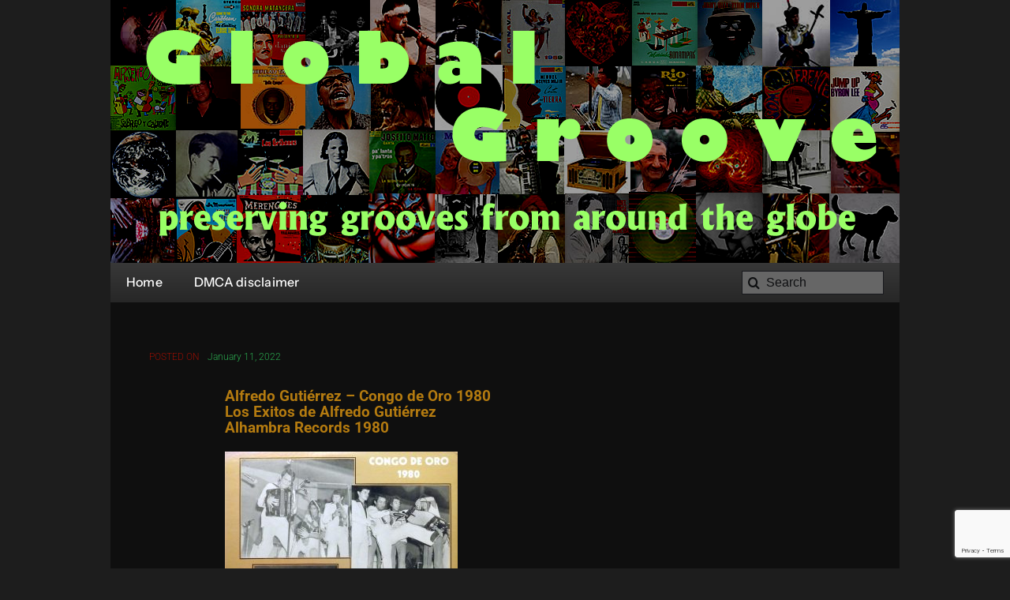

--- FILE ---
content_type: text/html; charset=utf-8
request_url: https://www.google.com/recaptcha/api2/anchor?ar=1&k=6Ld5EKUpAAAAAJnd4YAb_RDDUSyJ9L9q_WmXyhHC&co=aHR0cHM6Ly9nbG9iYWxncm9vdmVycy5jb206NDQz&hl=en&v=PoyoqOPhxBO7pBk68S4YbpHZ&size=invisible&anchor-ms=20000&execute-ms=30000&cb=1nxlgdgso8ee
body_size: 48542
content:
<!DOCTYPE HTML><html dir="ltr" lang="en"><head><meta http-equiv="Content-Type" content="text/html; charset=UTF-8">
<meta http-equiv="X-UA-Compatible" content="IE=edge">
<title>reCAPTCHA</title>
<style type="text/css">
/* cyrillic-ext */
@font-face {
  font-family: 'Roboto';
  font-style: normal;
  font-weight: 400;
  font-stretch: 100%;
  src: url(//fonts.gstatic.com/s/roboto/v48/KFO7CnqEu92Fr1ME7kSn66aGLdTylUAMa3GUBHMdazTgWw.woff2) format('woff2');
  unicode-range: U+0460-052F, U+1C80-1C8A, U+20B4, U+2DE0-2DFF, U+A640-A69F, U+FE2E-FE2F;
}
/* cyrillic */
@font-face {
  font-family: 'Roboto';
  font-style: normal;
  font-weight: 400;
  font-stretch: 100%;
  src: url(//fonts.gstatic.com/s/roboto/v48/KFO7CnqEu92Fr1ME7kSn66aGLdTylUAMa3iUBHMdazTgWw.woff2) format('woff2');
  unicode-range: U+0301, U+0400-045F, U+0490-0491, U+04B0-04B1, U+2116;
}
/* greek-ext */
@font-face {
  font-family: 'Roboto';
  font-style: normal;
  font-weight: 400;
  font-stretch: 100%;
  src: url(//fonts.gstatic.com/s/roboto/v48/KFO7CnqEu92Fr1ME7kSn66aGLdTylUAMa3CUBHMdazTgWw.woff2) format('woff2');
  unicode-range: U+1F00-1FFF;
}
/* greek */
@font-face {
  font-family: 'Roboto';
  font-style: normal;
  font-weight: 400;
  font-stretch: 100%;
  src: url(//fonts.gstatic.com/s/roboto/v48/KFO7CnqEu92Fr1ME7kSn66aGLdTylUAMa3-UBHMdazTgWw.woff2) format('woff2');
  unicode-range: U+0370-0377, U+037A-037F, U+0384-038A, U+038C, U+038E-03A1, U+03A3-03FF;
}
/* math */
@font-face {
  font-family: 'Roboto';
  font-style: normal;
  font-weight: 400;
  font-stretch: 100%;
  src: url(//fonts.gstatic.com/s/roboto/v48/KFO7CnqEu92Fr1ME7kSn66aGLdTylUAMawCUBHMdazTgWw.woff2) format('woff2');
  unicode-range: U+0302-0303, U+0305, U+0307-0308, U+0310, U+0312, U+0315, U+031A, U+0326-0327, U+032C, U+032F-0330, U+0332-0333, U+0338, U+033A, U+0346, U+034D, U+0391-03A1, U+03A3-03A9, U+03B1-03C9, U+03D1, U+03D5-03D6, U+03F0-03F1, U+03F4-03F5, U+2016-2017, U+2034-2038, U+203C, U+2040, U+2043, U+2047, U+2050, U+2057, U+205F, U+2070-2071, U+2074-208E, U+2090-209C, U+20D0-20DC, U+20E1, U+20E5-20EF, U+2100-2112, U+2114-2115, U+2117-2121, U+2123-214F, U+2190, U+2192, U+2194-21AE, U+21B0-21E5, U+21F1-21F2, U+21F4-2211, U+2213-2214, U+2216-22FF, U+2308-230B, U+2310, U+2319, U+231C-2321, U+2336-237A, U+237C, U+2395, U+239B-23B7, U+23D0, U+23DC-23E1, U+2474-2475, U+25AF, U+25B3, U+25B7, U+25BD, U+25C1, U+25CA, U+25CC, U+25FB, U+266D-266F, U+27C0-27FF, U+2900-2AFF, U+2B0E-2B11, U+2B30-2B4C, U+2BFE, U+3030, U+FF5B, U+FF5D, U+1D400-1D7FF, U+1EE00-1EEFF;
}
/* symbols */
@font-face {
  font-family: 'Roboto';
  font-style: normal;
  font-weight: 400;
  font-stretch: 100%;
  src: url(//fonts.gstatic.com/s/roboto/v48/KFO7CnqEu92Fr1ME7kSn66aGLdTylUAMaxKUBHMdazTgWw.woff2) format('woff2');
  unicode-range: U+0001-000C, U+000E-001F, U+007F-009F, U+20DD-20E0, U+20E2-20E4, U+2150-218F, U+2190, U+2192, U+2194-2199, U+21AF, U+21E6-21F0, U+21F3, U+2218-2219, U+2299, U+22C4-22C6, U+2300-243F, U+2440-244A, U+2460-24FF, U+25A0-27BF, U+2800-28FF, U+2921-2922, U+2981, U+29BF, U+29EB, U+2B00-2BFF, U+4DC0-4DFF, U+FFF9-FFFB, U+10140-1018E, U+10190-1019C, U+101A0, U+101D0-101FD, U+102E0-102FB, U+10E60-10E7E, U+1D2C0-1D2D3, U+1D2E0-1D37F, U+1F000-1F0FF, U+1F100-1F1AD, U+1F1E6-1F1FF, U+1F30D-1F30F, U+1F315, U+1F31C, U+1F31E, U+1F320-1F32C, U+1F336, U+1F378, U+1F37D, U+1F382, U+1F393-1F39F, U+1F3A7-1F3A8, U+1F3AC-1F3AF, U+1F3C2, U+1F3C4-1F3C6, U+1F3CA-1F3CE, U+1F3D4-1F3E0, U+1F3ED, U+1F3F1-1F3F3, U+1F3F5-1F3F7, U+1F408, U+1F415, U+1F41F, U+1F426, U+1F43F, U+1F441-1F442, U+1F444, U+1F446-1F449, U+1F44C-1F44E, U+1F453, U+1F46A, U+1F47D, U+1F4A3, U+1F4B0, U+1F4B3, U+1F4B9, U+1F4BB, U+1F4BF, U+1F4C8-1F4CB, U+1F4D6, U+1F4DA, U+1F4DF, U+1F4E3-1F4E6, U+1F4EA-1F4ED, U+1F4F7, U+1F4F9-1F4FB, U+1F4FD-1F4FE, U+1F503, U+1F507-1F50B, U+1F50D, U+1F512-1F513, U+1F53E-1F54A, U+1F54F-1F5FA, U+1F610, U+1F650-1F67F, U+1F687, U+1F68D, U+1F691, U+1F694, U+1F698, U+1F6AD, U+1F6B2, U+1F6B9-1F6BA, U+1F6BC, U+1F6C6-1F6CF, U+1F6D3-1F6D7, U+1F6E0-1F6EA, U+1F6F0-1F6F3, U+1F6F7-1F6FC, U+1F700-1F7FF, U+1F800-1F80B, U+1F810-1F847, U+1F850-1F859, U+1F860-1F887, U+1F890-1F8AD, U+1F8B0-1F8BB, U+1F8C0-1F8C1, U+1F900-1F90B, U+1F93B, U+1F946, U+1F984, U+1F996, U+1F9E9, U+1FA00-1FA6F, U+1FA70-1FA7C, U+1FA80-1FA89, U+1FA8F-1FAC6, U+1FACE-1FADC, U+1FADF-1FAE9, U+1FAF0-1FAF8, U+1FB00-1FBFF;
}
/* vietnamese */
@font-face {
  font-family: 'Roboto';
  font-style: normal;
  font-weight: 400;
  font-stretch: 100%;
  src: url(//fonts.gstatic.com/s/roboto/v48/KFO7CnqEu92Fr1ME7kSn66aGLdTylUAMa3OUBHMdazTgWw.woff2) format('woff2');
  unicode-range: U+0102-0103, U+0110-0111, U+0128-0129, U+0168-0169, U+01A0-01A1, U+01AF-01B0, U+0300-0301, U+0303-0304, U+0308-0309, U+0323, U+0329, U+1EA0-1EF9, U+20AB;
}
/* latin-ext */
@font-face {
  font-family: 'Roboto';
  font-style: normal;
  font-weight: 400;
  font-stretch: 100%;
  src: url(//fonts.gstatic.com/s/roboto/v48/KFO7CnqEu92Fr1ME7kSn66aGLdTylUAMa3KUBHMdazTgWw.woff2) format('woff2');
  unicode-range: U+0100-02BA, U+02BD-02C5, U+02C7-02CC, U+02CE-02D7, U+02DD-02FF, U+0304, U+0308, U+0329, U+1D00-1DBF, U+1E00-1E9F, U+1EF2-1EFF, U+2020, U+20A0-20AB, U+20AD-20C0, U+2113, U+2C60-2C7F, U+A720-A7FF;
}
/* latin */
@font-face {
  font-family: 'Roboto';
  font-style: normal;
  font-weight: 400;
  font-stretch: 100%;
  src: url(//fonts.gstatic.com/s/roboto/v48/KFO7CnqEu92Fr1ME7kSn66aGLdTylUAMa3yUBHMdazQ.woff2) format('woff2');
  unicode-range: U+0000-00FF, U+0131, U+0152-0153, U+02BB-02BC, U+02C6, U+02DA, U+02DC, U+0304, U+0308, U+0329, U+2000-206F, U+20AC, U+2122, U+2191, U+2193, U+2212, U+2215, U+FEFF, U+FFFD;
}
/* cyrillic-ext */
@font-face {
  font-family: 'Roboto';
  font-style: normal;
  font-weight: 500;
  font-stretch: 100%;
  src: url(//fonts.gstatic.com/s/roboto/v48/KFO7CnqEu92Fr1ME7kSn66aGLdTylUAMa3GUBHMdazTgWw.woff2) format('woff2');
  unicode-range: U+0460-052F, U+1C80-1C8A, U+20B4, U+2DE0-2DFF, U+A640-A69F, U+FE2E-FE2F;
}
/* cyrillic */
@font-face {
  font-family: 'Roboto';
  font-style: normal;
  font-weight: 500;
  font-stretch: 100%;
  src: url(//fonts.gstatic.com/s/roboto/v48/KFO7CnqEu92Fr1ME7kSn66aGLdTylUAMa3iUBHMdazTgWw.woff2) format('woff2');
  unicode-range: U+0301, U+0400-045F, U+0490-0491, U+04B0-04B1, U+2116;
}
/* greek-ext */
@font-face {
  font-family: 'Roboto';
  font-style: normal;
  font-weight: 500;
  font-stretch: 100%;
  src: url(//fonts.gstatic.com/s/roboto/v48/KFO7CnqEu92Fr1ME7kSn66aGLdTylUAMa3CUBHMdazTgWw.woff2) format('woff2');
  unicode-range: U+1F00-1FFF;
}
/* greek */
@font-face {
  font-family: 'Roboto';
  font-style: normal;
  font-weight: 500;
  font-stretch: 100%;
  src: url(//fonts.gstatic.com/s/roboto/v48/KFO7CnqEu92Fr1ME7kSn66aGLdTylUAMa3-UBHMdazTgWw.woff2) format('woff2');
  unicode-range: U+0370-0377, U+037A-037F, U+0384-038A, U+038C, U+038E-03A1, U+03A3-03FF;
}
/* math */
@font-face {
  font-family: 'Roboto';
  font-style: normal;
  font-weight: 500;
  font-stretch: 100%;
  src: url(//fonts.gstatic.com/s/roboto/v48/KFO7CnqEu92Fr1ME7kSn66aGLdTylUAMawCUBHMdazTgWw.woff2) format('woff2');
  unicode-range: U+0302-0303, U+0305, U+0307-0308, U+0310, U+0312, U+0315, U+031A, U+0326-0327, U+032C, U+032F-0330, U+0332-0333, U+0338, U+033A, U+0346, U+034D, U+0391-03A1, U+03A3-03A9, U+03B1-03C9, U+03D1, U+03D5-03D6, U+03F0-03F1, U+03F4-03F5, U+2016-2017, U+2034-2038, U+203C, U+2040, U+2043, U+2047, U+2050, U+2057, U+205F, U+2070-2071, U+2074-208E, U+2090-209C, U+20D0-20DC, U+20E1, U+20E5-20EF, U+2100-2112, U+2114-2115, U+2117-2121, U+2123-214F, U+2190, U+2192, U+2194-21AE, U+21B0-21E5, U+21F1-21F2, U+21F4-2211, U+2213-2214, U+2216-22FF, U+2308-230B, U+2310, U+2319, U+231C-2321, U+2336-237A, U+237C, U+2395, U+239B-23B7, U+23D0, U+23DC-23E1, U+2474-2475, U+25AF, U+25B3, U+25B7, U+25BD, U+25C1, U+25CA, U+25CC, U+25FB, U+266D-266F, U+27C0-27FF, U+2900-2AFF, U+2B0E-2B11, U+2B30-2B4C, U+2BFE, U+3030, U+FF5B, U+FF5D, U+1D400-1D7FF, U+1EE00-1EEFF;
}
/* symbols */
@font-face {
  font-family: 'Roboto';
  font-style: normal;
  font-weight: 500;
  font-stretch: 100%;
  src: url(//fonts.gstatic.com/s/roboto/v48/KFO7CnqEu92Fr1ME7kSn66aGLdTylUAMaxKUBHMdazTgWw.woff2) format('woff2');
  unicode-range: U+0001-000C, U+000E-001F, U+007F-009F, U+20DD-20E0, U+20E2-20E4, U+2150-218F, U+2190, U+2192, U+2194-2199, U+21AF, U+21E6-21F0, U+21F3, U+2218-2219, U+2299, U+22C4-22C6, U+2300-243F, U+2440-244A, U+2460-24FF, U+25A0-27BF, U+2800-28FF, U+2921-2922, U+2981, U+29BF, U+29EB, U+2B00-2BFF, U+4DC0-4DFF, U+FFF9-FFFB, U+10140-1018E, U+10190-1019C, U+101A0, U+101D0-101FD, U+102E0-102FB, U+10E60-10E7E, U+1D2C0-1D2D3, U+1D2E0-1D37F, U+1F000-1F0FF, U+1F100-1F1AD, U+1F1E6-1F1FF, U+1F30D-1F30F, U+1F315, U+1F31C, U+1F31E, U+1F320-1F32C, U+1F336, U+1F378, U+1F37D, U+1F382, U+1F393-1F39F, U+1F3A7-1F3A8, U+1F3AC-1F3AF, U+1F3C2, U+1F3C4-1F3C6, U+1F3CA-1F3CE, U+1F3D4-1F3E0, U+1F3ED, U+1F3F1-1F3F3, U+1F3F5-1F3F7, U+1F408, U+1F415, U+1F41F, U+1F426, U+1F43F, U+1F441-1F442, U+1F444, U+1F446-1F449, U+1F44C-1F44E, U+1F453, U+1F46A, U+1F47D, U+1F4A3, U+1F4B0, U+1F4B3, U+1F4B9, U+1F4BB, U+1F4BF, U+1F4C8-1F4CB, U+1F4D6, U+1F4DA, U+1F4DF, U+1F4E3-1F4E6, U+1F4EA-1F4ED, U+1F4F7, U+1F4F9-1F4FB, U+1F4FD-1F4FE, U+1F503, U+1F507-1F50B, U+1F50D, U+1F512-1F513, U+1F53E-1F54A, U+1F54F-1F5FA, U+1F610, U+1F650-1F67F, U+1F687, U+1F68D, U+1F691, U+1F694, U+1F698, U+1F6AD, U+1F6B2, U+1F6B9-1F6BA, U+1F6BC, U+1F6C6-1F6CF, U+1F6D3-1F6D7, U+1F6E0-1F6EA, U+1F6F0-1F6F3, U+1F6F7-1F6FC, U+1F700-1F7FF, U+1F800-1F80B, U+1F810-1F847, U+1F850-1F859, U+1F860-1F887, U+1F890-1F8AD, U+1F8B0-1F8BB, U+1F8C0-1F8C1, U+1F900-1F90B, U+1F93B, U+1F946, U+1F984, U+1F996, U+1F9E9, U+1FA00-1FA6F, U+1FA70-1FA7C, U+1FA80-1FA89, U+1FA8F-1FAC6, U+1FACE-1FADC, U+1FADF-1FAE9, U+1FAF0-1FAF8, U+1FB00-1FBFF;
}
/* vietnamese */
@font-face {
  font-family: 'Roboto';
  font-style: normal;
  font-weight: 500;
  font-stretch: 100%;
  src: url(//fonts.gstatic.com/s/roboto/v48/KFO7CnqEu92Fr1ME7kSn66aGLdTylUAMa3OUBHMdazTgWw.woff2) format('woff2');
  unicode-range: U+0102-0103, U+0110-0111, U+0128-0129, U+0168-0169, U+01A0-01A1, U+01AF-01B0, U+0300-0301, U+0303-0304, U+0308-0309, U+0323, U+0329, U+1EA0-1EF9, U+20AB;
}
/* latin-ext */
@font-face {
  font-family: 'Roboto';
  font-style: normal;
  font-weight: 500;
  font-stretch: 100%;
  src: url(//fonts.gstatic.com/s/roboto/v48/KFO7CnqEu92Fr1ME7kSn66aGLdTylUAMa3KUBHMdazTgWw.woff2) format('woff2');
  unicode-range: U+0100-02BA, U+02BD-02C5, U+02C7-02CC, U+02CE-02D7, U+02DD-02FF, U+0304, U+0308, U+0329, U+1D00-1DBF, U+1E00-1E9F, U+1EF2-1EFF, U+2020, U+20A0-20AB, U+20AD-20C0, U+2113, U+2C60-2C7F, U+A720-A7FF;
}
/* latin */
@font-face {
  font-family: 'Roboto';
  font-style: normal;
  font-weight: 500;
  font-stretch: 100%;
  src: url(//fonts.gstatic.com/s/roboto/v48/KFO7CnqEu92Fr1ME7kSn66aGLdTylUAMa3yUBHMdazQ.woff2) format('woff2');
  unicode-range: U+0000-00FF, U+0131, U+0152-0153, U+02BB-02BC, U+02C6, U+02DA, U+02DC, U+0304, U+0308, U+0329, U+2000-206F, U+20AC, U+2122, U+2191, U+2193, U+2212, U+2215, U+FEFF, U+FFFD;
}
/* cyrillic-ext */
@font-face {
  font-family: 'Roboto';
  font-style: normal;
  font-weight: 900;
  font-stretch: 100%;
  src: url(//fonts.gstatic.com/s/roboto/v48/KFO7CnqEu92Fr1ME7kSn66aGLdTylUAMa3GUBHMdazTgWw.woff2) format('woff2');
  unicode-range: U+0460-052F, U+1C80-1C8A, U+20B4, U+2DE0-2DFF, U+A640-A69F, U+FE2E-FE2F;
}
/* cyrillic */
@font-face {
  font-family: 'Roboto';
  font-style: normal;
  font-weight: 900;
  font-stretch: 100%;
  src: url(//fonts.gstatic.com/s/roboto/v48/KFO7CnqEu92Fr1ME7kSn66aGLdTylUAMa3iUBHMdazTgWw.woff2) format('woff2');
  unicode-range: U+0301, U+0400-045F, U+0490-0491, U+04B0-04B1, U+2116;
}
/* greek-ext */
@font-face {
  font-family: 'Roboto';
  font-style: normal;
  font-weight: 900;
  font-stretch: 100%;
  src: url(//fonts.gstatic.com/s/roboto/v48/KFO7CnqEu92Fr1ME7kSn66aGLdTylUAMa3CUBHMdazTgWw.woff2) format('woff2');
  unicode-range: U+1F00-1FFF;
}
/* greek */
@font-face {
  font-family: 'Roboto';
  font-style: normal;
  font-weight: 900;
  font-stretch: 100%;
  src: url(//fonts.gstatic.com/s/roboto/v48/KFO7CnqEu92Fr1ME7kSn66aGLdTylUAMa3-UBHMdazTgWw.woff2) format('woff2');
  unicode-range: U+0370-0377, U+037A-037F, U+0384-038A, U+038C, U+038E-03A1, U+03A3-03FF;
}
/* math */
@font-face {
  font-family: 'Roboto';
  font-style: normal;
  font-weight: 900;
  font-stretch: 100%;
  src: url(//fonts.gstatic.com/s/roboto/v48/KFO7CnqEu92Fr1ME7kSn66aGLdTylUAMawCUBHMdazTgWw.woff2) format('woff2');
  unicode-range: U+0302-0303, U+0305, U+0307-0308, U+0310, U+0312, U+0315, U+031A, U+0326-0327, U+032C, U+032F-0330, U+0332-0333, U+0338, U+033A, U+0346, U+034D, U+0391-03A1, U+03A3-03A9, U+03B1-03C9, U+03D1, U+03D5-03D6, U+03F0-03F1, U+03F4-03F5, U+2016-2017, U+2034-2038, U+203C, U+2040, U+2043, U+2047, U+2050, U+2057, U+205F, U+2070-2071, U+2074-208E, U+2090-209C, U+20D0-20DC, U+20E1, U+20E5-20EF, U+2100-2112, U+2114-2115, U+2117-2121, U+2123-214F, U+2190, U+2192, U+2194-21AE, U+21B0-21E5, U+21F1-21F2, U+21F4-2211, U+2213-2214, U+2216-22FF, U+2308-230B, U+2310, U+2319, U+231C-2321, U+2336-237A, U+237C, U+2395, U+239B-23B7, U+23D0, U+23DC-23E1, U+2474-2475, U+25AF, U+25B3, U+25B7, U+25BD, U+25C1, U+25CA, U+25CC, U+25FB, U+266D-266F, U+27C0-27FF, U+2900-2AFF, U+2B0E-2B11, U+2B30-2B4C, U+2BFE, U+3030, U+FF5B, U+FF5D, U+1D400-1D7FF, U+1EE00-1EEFF;
}
/* symbols */
@font-face {
  font-family: 'Roboto';
  font-style: normal;
  font-weight: 900;
  font-stretch: 100%;
  src: url(//fonts.gstatic.com/s/roboto/v48/KFO7CnqEu92Fr1ME7kSn66aGLdTylUAMaxKUBHMdazTgWw.woff2) format('woff2');
  unicode-range: U+0001-000C, U+000E-001F, U+007F-009F, U+20DD-20E0, U+20E2-20E4, U+2150-218F, U+2190, U+2192, U+2194-2199, U+21AF, U+21E6-21F0, U+21F3, U+2218-2219, U+2299, U+22C4-22C6, U+2300-243F, U+2440-244A, U+2460-24FF, U+25A0-27BF, U+2800-28FF, U+2921-2922, U+2981, U+29BF, U+29EB, U+2B00-2BFF, U+4DC0-4DFF, U+FFF9-FFFB, U+10140-1018E, U+10190-1019C, U+101A0, U+101D0-101FD, U+102E0-102FB, U+10E60-10E7E, U+1D2C0-1D2D3, U+1D2E0-1D37F, U+1F000-1F0FF, U+1F100-1F1AD, U+1F1E6-1F1FF, U+1F30D-1F30F, U+1F315, U+1F31C, U+1F31E, U+1F320-1F32C, U+1F336, U+1F378, U+1F37D, U+1F382, U+1F393-1F39F, U+1F3A7-1F3A8, U+1F3AC-1F3AF, U+1F3C2, U+1F3C4-1F3C6, U+1F3CA-1F3CE, U+1F3D4-1F3E0, U+1F3ED, U+1F3F1-1F3F3, U+1F3F5-1F3F7, U+1F408, U+1F415, U+1F41F, U+1F426, U+1F43F, U+1F441-1F442, U+1F444, U+1F446-1F449, U+1F44C-1F44E, U+1F453, U+1F46A, U+1F47D, U+1F4A3, U+1F4B0, U+1F4B3, U+1F4B9, U+1F4BB, U+1F4BF, U+1F4C8-1F4CB, U+1F4D6, U+1F4DA, U+1F4DF, U+1F4E3-1F4E6, U+1F4EA-1F4ED, U+1F4F7, U+1F4F9-1F4FB, U+1F4FD-1F4FE, U+1F503, U+1F507-1F50B, U+1F50D, U+1F512-1F513, U+1F53E-1F54A, U+1F54F-1F5FA, U+1F610, U+1F650-1F67F, U+1F687, U+1F68D, U+1F691, U+1F694, U+1F698, U+1F6AD, U+1F6B2, U+1F6B9-1F6BA, U+1F6BC, U+1F6C6-1F6CF, U+1F6D3-1F6D7, U+1F6E0-1F6EA, U+1F6F0-1F6F3, U+1F6F7-1F6FC, U+1F700-1F7FF, U+1F800-1F80B, U+1F810-1F847, U+1F850-1F859, U+1F860-1F887, U+1F890-1F8AD, U+1F8B0-1F8BB, U+1F8C0-1F8C1, U+1F900-1F90B, U+1F93B, U+1F946, U+1F984, U+1F996, U+1F9E9, U+1FA00-1FA6F, U+1FA70-1FA7C, U+1FA80-1FA89, U+1FA8F-1FAC6, U+1FACE-1FADC, U+1FADF-1FAE9, U+1FAF0-1FAF8, U+1FB00-1FBFF;
}
/* vietnamese */
@font-face {
  font-family: 'Roboto';
  font-style: normal;
  font-weight: 900;
  font-stretch: 100%;
  src: url(//fonts.gstatic.com/s/roboto/v48/KFO7CnqEu92Fr1ME7kSn66aGLdTylUAMa3OUBHMdazTgWw.woff2) format('woff2');
  unicode-range: U+0102-0103, U+0110-0111, U+0128-0129, U+0168-0169, U+01A0-01A1, U+01AF-01B0, U+0300-0301, U+0303-0304, U+0308-0309, U+0323, U+0329, U+1EA0-1EF9, U+20AB;
}
/* latin-ext */
@font-face {
  font-family: 'Roboto';
  font-style: normal;
  font-weight: 900;
  font-stretch: 100%;
  src: url(//fonts.gstatic.com/s/roboto/v48/KFO7CnqEu92Fr1ME7kSn66aGLdTylUAMa3KUBHMdazTgWw.woff2) format('woff2');
  unicode-range: U+0100-02BA, U+02BD-02C5, U+02C7-02CC, U+02CE-02D7, U+02DD-02FF, U+0304, U+0308, U+0329, U+1D00-1DBF, U+1E00-1E9F, U+1EF2-1EFF, U+2020, U+20A0-20AB, U+20AD-20C0, U+2113, U+2C60-2C7F, U+A720-A7FF;
}
/* latin */
@font-face {
  font-family: 'Roboto';
  font-style: normal;
  font-weight: 900;
  font-stretch: 100%;
  src: url(//fonts.gstatic.com/s/roboto/v48/KFO7CnqEu92Fr1ME7kSn66aGLdTylUAMa3yUBHMdazQ.woff2) format('woff2');
  unicode-range: U+0000-00FF, U+0131, U+0152-0153, U+02BB-02BC, U+02C6, U+02DA, U+02DC, U+0304, U+0308, U+0329, U+2000-206F, U+20AC, U+2122, U+2191, U+2193, U+2212, U+2215, U+FEFF, U+FFFD;
}

</style>
<link rel="stylesheet" type="text/css" href="https://www.gstatic.com/recaptcha/releases/PoyoqOPhxBO7pBk68S4YbpHZ/styles__ltr.css">
<script nonce="E3zKHk3aS2viEcjTZR9sug" type="text/javascript">window['__recaptcha_api'] = 'https://www.google.com/recaptcha/api2/';</script>
<script type="text/javascript" src="https://www.gstatic.com/recaptcha/releases/PoyoqOPhxBO7pBk68S4YbpHZ/recaptcha__en.js" nonce="E3zKHk3aS2viEcjTZR9sug">
      
    </script></head>
<body><div id="rc-anchor-alert" class="rc-anchor-alert"></div>
<input type="hidden" id="recaptcha-token" value="[base64]">
<script type="text/javascript" nonce="E3zKHk3aS2viEcjTZR9sug">
      recaptcha.anchor.Main.init("[\x22ainput\x22,[\x22bgdata\x22,\x22\x22,\[base64]/[base64]/[base64]/[base64]/[base64]/[base64]/[base64]/[base64]/[base64]/[base64]\\u003d\x22,\[base64]\\u003d\x22,\[base64]/KsO7J1TDpRwFFsO1wq/DmcK2w7I/DzzDicOvQ3ZnN8KowrXCisK3w4rDvsOWwpXDscO7w4HChV5Nf8Kpwpk/azwFw5PDjh7DrcOiw5fDosOrcMOgwrzCvMKMwoHCjQ5BwoM3f8OywqlmwqJ9w4jDrMOxMnHCkVrCpDpIwpQrO8ORwpvDqMKUY8Orw7DCgMKAw750EDXDgMK3wpXCqMOdUUvDuFNPwqLDviMSw5XCln/CmmNHcHxXQMOeG1l6VEfDiX7Cv8OywoTClcOWL2XCi0HChSkiXwjCjMOMw7liw7tBwr5Ewr5qYBTCsGbDnsOiWcONKcKVeyApwr7CoGkHw4jCumrCrsO4T8O4bTrCpMOBwr7DnMKcw4oBw6rCtsOSwrHCuUh/wrhVDWrDg8Kaw7DCr8KQRDMYNy42wqkpXcK3wpNMAsO5wqrDocOYwobDmMKjw71zw67DtsOHw55xwrthwo7CkwAuV8K/bWhQwrjDrsODwopHw4pjw6rDvTA+Q8K9GMO8CVwuKltqKlE/QwXClDPDowTChcKawqchwpXDhsOhUFYdbStXwr1tLMOGwr3DtMO0wp5nY8KEw4YUZsOEwr8AasOzMUDCmsKlTQTCqsO7Dms6GcOJw7p0eghDMXLCqMOQXkAuLCLCkWomw4PCpQRvwrPCixfDuzhQw7jCjMOldiXCicO0ZsK8w75sacOowoNmw4Z/[base64]/DgcOgwqHDlcOiKcKow6zDmUDClMOPbMK9wrUcKT3DlcOwNsO9wqZxwp15w6UOEsKrX01Mwop6w5g8DsKyw4/[base64]/CsK4JFTDnMKNVSkofMOIZThvwrLCjGsjw7NBDyrDtsKawqbDmcOzwrjDh8OfWcO/w7TCnMKuYcOqw7nDiMKuwpvDvwgQG8OFwrjDicO9w7EUJyQrRcO5w7jDvgRaw7t5w5DDmGhqwq3Djm7CgsKPw5HDqcOtwqTDisKdY8OFCcK4XsKZw7hJwphOwqhNw4XCocOrw79/UMKAe0XChXXCjBHDvMK2wpjCpy3Co8KKaT9bdAvClh3DqcO0I8KWT2fCi8K+GH4JT8OpL27CnMKBBsOtw4N5TUkxw5XCtsKnwpfDrQUNwpfDpcK3MMO7HMOSaA/DjjxCdBzDrFPCsBvDmCU+wqFoJsOUw4BWNcO4W8KAMsOIwowbDRvDgcK2w7ZONMOzwoppwqjCvzxrw5TDvhZuR1FhVDrCgcKxw4FswqfDjsOIw5x/[base64]/w6JcwpTDr8Kvw5E/A8Kxwrg2w7jDrcOMKMOAAcOXw7JCA1zCj8Opw5RADTjDhkzCiQRNwpnCgk5pw5HCsMOjLsKlVD0HwrTDnMKsOFLDosKuPkDCl0vDtDTDmQ4vUMO/CsKbWMO5w5Flw7szwrzDgsKZwo3CsTbChMONwphKw7XCnQHChGJxDyUuOBbCh8OHwqgeCcOZwqhIwq5NwqAGccKjwrTDhcK0XhAlfsOGwoRaw4PChgNDNcOOZW/Ch8OhB8KXZsOEw7YXw5JAcsOhJcK1McODw4DDhMKNw4jCnMOMBTjCkcOWwrcLw6jDqX93wpV8wpHDozc9wr/CjExCwqjDssK7JgwJOMKhw4R/HWvDgW/DmsK/woc1wr/CqHnDh8K1w6YlUisrwrUnw4jCi8KTXMKOwrfDhsKXw5kBw7XCrsOwwpwSBMKDwrQnw5zCoTslKx4gw6nDmlA3w5DCpsKdFsOlwrtoLMOkXsOOwpwrwrzDkMOfwoDDoDbDsC3DtATDkivCm8OtamTDmsOsw6BCR3zDlzfCrkbDgxvDnCs9wojCgMK/Om4Qwqcww7XDpMOpwq0VJsKPe8Kdw4wwwpFYc8Kew5nCvMOfw7J6VMOMbxrCnjHDpcKld3nCuglvPMO+wroEw7nCpMKHFjzCjhsJAsOQNsKGBS0sw54GOsOqFcOhZcOuwrtSwoh/YsOXw6I6CCNcwrJfQsKAwodOw4lNw67Ch1dAO8Omwrsfw5Ibw6nCgsOnwqzCs8OQVcK1dzcFwrxNTcO2wobCrSLCs8KDwrXCj8KCJCrDrTXCosKjZMOEInQeD2wpw4nCgsO5w7EBw4tKw4xJw7ZCA1t5MGkGwq/Ci0BeAsOnwozDu8KIQTbDgcKUe3Arwpp/[base64]/Ch3Jhw6BmdgXCpCdgL8OdwoHCvD7Dnm1vKcOsWGbCsBfCmcOucMKgwpbDmV8JOcOrJMKJwpwWwr7DvnbCujlmw5zDk8K8fMOdGcOHw5hsw6xwVMOhRDF/w5ZkUzjDi8Opw6dsMsKuw43DnRkfN8OFw63DlsO9w5bDvFc0SMKZL8KGwothZRMOw5wewp/Du8KpwqkBSiLCmSLDh8KGw4lVwo1dwqLCiQFXGsOqWxZtw7XDkFfDrcKsw6ZMwqTCrcOvLFt9VcODwo3CpcKwPcOCw4xEw4c2w4B6N8Otw6nCj8ORw4rClMOxwqcuFMOkMWTCgAtrwrgjw75hLcK7AhhVHVvCssK2RSJqAW1Qwrcfw4bChA/[base64]/Co8KKNmZmHsKLesO1wpZ5wpMEBx48MAkqwrTCmlXCo8O4eA/DjV3Co00uQXHDkQYgLcKRTMObMmPClhHDlMKowqB3wpc7GzzClsKuw4wBLCrCvBDDnHN/[base64]/wqHCvsOhTcOWw6FPLlhLwp1Jw7pTLkwgw6M8JMKwwqUQDEPDmwBwYSnCg8OWw4TDi8Kxw4oFalDCpBTCtj3ChMOaLyjCvg/Ct8K/w5NbwofDl8KsesKgwqgiRilSwrHDvcK/fBZfKcO7VcOTLRHCjsOewod1McOZFisXw6vCoMOzVsOww5/Clx3CkEYmTxgmfmDDi8KAwo3CkWAQesOSGcO7w4bDl8O7L8Odw50lLsOvwrZlwoNPwrHCqcKnDcK5wqHDpsK0DMOZw5TCmsKrw53DkRDDhSE/[base64]/DvH1leCkhQTjDhcKRFwhDw5t3bcOKwpt3eMOpdsOFw4vDuz3DscOuw6XCrCItwofDpgzCn8K7YMKLw4jCihNEwptiG8Olw5R5BVfCiRddKcOqwpTDuMOXw6PCqABWwos8ITDCuQzCuk/DmcOQSj0fw4bDicOCw5nDrsK2wq/Cr8OOXE/CiMKrwoLDkSdSw6bCu2PDv8K2YsOIwpfCpMKRUyDDnGjCocKaLsK4wrHCqHtjw7vCs8Ogw4B2D8KUGULCt8K0TF9ew6jCrzBVacOKwqNYQMOww5YHwpAbw6ozwrYrVsKjw6vDhsK/[base64]/CgsO6M3ImDkbDpcO6wovCkxQme8OIw5fCqzd/C3fDmVXDkHF0w4xLCsKXworCnsKZWXlVw4PCrSLCrQ56wp8Sw5/CtGcyUDI0wofCtsKABMKCMDnCrRDDssKmwpjDvCR/FMKlUVnCkSHCv8Kpw7toQjzDrsKfbRhbGBLDlcKdwpoyw53ClcOGw5DCm8KswqjCqD3DhlwzMCRQw57CjcOXMx/[base64]/w7M/TsKhQDA+YsKFw6PCni3DosK+N8Oaw6zDlsKswos+RBHChWrDhAs5w45awpjDjsKNw7/CmcKsw5bDgChOW8OwV1YuP3rDlCcVwpPDjX3ClmDCvcOtwqRUw49bCsK0esKeTMKDw7l7SinDkcKsw4BoR8O/aQ3Ch8K2wrjDkMKwT1TClgsESMKLw4/ChnvCj0vCnB3ChsOfLcO8w7d3JcO4VBYCPMOnwqnDtcKgwr5ATGPDtMK2w7XCm07DrgHDqQYGZMOnYcOkw5PCmsOywrLCqyvDqsKbGMKiFmXCpsOHwrVxGD/Dox/DpsKzawVww7MJw5xUwolsw6DCvMO4UMODw7bDmMOjUE8/wqF4wqVHQMOyCTVLwp9Xw7nClcOgYSlbLsOLwrXCkMOGwrTCiAMkCMOmFMKjXR0VVHnCmxIgwq7DjsOLwoTDn8KXwpPDlcOpwosXwp/CsSQ0wqV/NRRtGsKSwo/Dhn/CnlnCj3JSw6rChMKMBFbCvnljeX/Dq1fCvXZdwo9iw5/CnsKpw73Crw7DksKMw4rDqcO2w4lKasO3C8KmTQ14Hm0MHcK6w5QjwqN8wp8/w5Qxw7NFw4Qlw6zCjcOxACxDwrptYlrDgcKXA8Ksw7DCjsKlGcOHKzvDpB3ClsKnSy7DgsK/[base64]/DnsK6HcKQw444d8OHwoXDuMOVw7nDhMKGw4TDsxXDkknCrU1cY0vDsWzDgAbCscO1MMKlS0I+MmLCmsOSKnzDpsO5w6bDjcO7Gx8uwrjDkyvDkMKiw7FEw6M0DMKaF8K0d8K8PCjDmWDCisO0JkhMw6luwod3wprDvk4YYEw5DsO1w6lFay/ChsKWScKGBcOVw7pCw7XCtg/CqkTDjwvDksKIBcKsAmxBQx8ZXsOAHMKnQ8OiN3ZBw4zCqHPDhcO7VsKUwrHCmcO0wrVEaMKBwp/CmwjCq8KWw6fCk1Fuw5F0wq3CpsKbwq/CrT7DjRs7w6jCgcKIw49fwpPDiypNw6PCt1AaHcOVbMK0w5Fiw781w5bCiMOpQx9Uw4MMw6rCjTnDgArDkk7DnEAhw4Z/dcKhU2DChjRHenAgFsKXw43ClBc2w5rDjsOnworDgXZYOnk7w6LDsE7DsmUhQCpRQ8KUwoIQKcOswrvDshY4AMOgwqnCicKcMMKKAcO/wohZccOBAwlpFsOiw6HCtMKAwpF/w70/EG/[base64]/[base64]/Dsj0Jwq51wqYNNE7CqFfDik7DoivDmlzDjWHClsObwqQow4Vbw7PCp2V9woNXw6HCumTCvsKCw5/DmcOJRsOdwq1vJi9ywrnClcOYw7cPw77CisKiDizDjy7Do3HCh8O+S8Orw6NDw413wrlew6gDw6M1w7bDqsKtcMOawqPCksOna8OvbcK2KsKuCsOkw63Ck1k8w5sbwoQOwo/DlnrDi0/CuQXDhi3DtlzCgxIoQVoRwrbCiD3DuMKvIx4fBgPDisK6YB/DqTfDuA7CvsKJw6DDtcKWMkfDlw0CwoMlw6BDwo5TwqQYZcKXUU9MAw/[base64]/Dh8KRwqFwwp/DrEfCszIBwpU/woxZw7XDlyF7QMKIw7fDusK1H14sHcK+w5NTwoPCt2slw6fDvcOmw7zDgsKtwrnCpMKpSsKmwqJYw4QGwqJfw4PCqw8PwojCiQDDsELDkARKOsO6wosew603FMOqwrTDlMKjXQjCpHoOcj/[base64]/NmVQw6B3NlzDl8OIf8OowqPDq3rDisKBw53DocKzworDkwLCqcKpTn7DrMKvwp3Cv8KSw5rDosO7ODbCnF7DicOVw63Cv8OLR8KOw7DDmUQIBDYAfsOGVVY4McKuF8KzIB90wrrCj8Ovc8KFYXllwprDqEwXw50qBMKzwp3CiH0zw4EFMcKvwr/ChcOOw5zDiMK/[base64]/DjQ+b8Kvw63DvwXDpcOSSMOYVsOAHMKkw5BSRj8uDntoKS5Qw7rDpU0jUTtWw7Ezw40Xwp7DvQVxdjl2BW3Cu8Krw6JcDiAOFsKRwrXDmj3CqsONVW/CuDt2I2B0wpPCoA0WwoQ5ZlLCn8O4wpvCtB/CgAXDhSANw7XDkMOHw5slw7hJYETDv8O/[base64]/IsOmwrrDrMKycXEDwpbCosO+XMOWw4TDuSDDiRcceMKnw7/DsMOuZcK+wrFuw4AMJV7ChMKJPTdMKhTCjXHDncKZw5jDmsOGw4rCjcOGUsK3wpPDvBTDvwbDoFY8wrHCssKlRsKIUsKyDX1bwo5pwqs/KDTDgw1uw5nCgC7ChW5mwp/[base64]/DtMKyNCB8w5fDgcKCw5kRe8O/w6PCuivCvcOyw6U6w7fDoMKYwo3CusKhw4PDhMKGw4JXw47DgsOYbn4MSMK4wrnDqMORw5kXMzAywr1zXUPCojbDp8OXw5TCncKdfsKNdyfDn1gWwpIbw4pfwrjCgD7DtMORfjfDu2jDvMKiw7XDgjPDjwHChsOFwrpiGBbCqXEQwoBHw4lWw7BuCMOdKC1Jw4/[base64]/DgkVNw43CscK8URc0w4JHw5cEw6TDkMKmwrLDqcOWQRpLwpQfwq1dey7ChMK5wqwFwoF7wpZjS0HDncK8A3QVACLDq8KfFsOaw7PDhcO5YcOlwpErK8O9wrkswoXDssKwfHAcwqV2w5Ilwrk+w5rCpcKuQcKnw5N0d1HDp2U/w5BIeD8Lw6s1w4LDq8Olw6fClcKfw6URwqdcD33Dh8KNwpXDk0fCm8O/[base64]/BcKLwpZcUDc9w5/CpsOBN1/[base64]/DhXcSw6/DrSbCjMK5wogawpHDuwfCqQhAw5h1SMKbw77Ckm7Dt8Kqwq3Dh8Oew7USVsOtwog/SMKwUcKnQ8OQwqPDtg9Vw6FLO3grDUUqTy/[base64]/CnWnDnD4Pw7cUPVvDoT7Cul0GMsOmwqHDgmTDisONUCl2w6R4IXJFw6LDsMOzw5M6w5ktwrlCw6TDmVEOUH7CgE5lQcOCHMKjwpPDixHCuDbCigogdMKowo97LhzCiMOWwrrCqDXDk8Oyw7/DigNRGT3DghTDh8O0wrV8wpXCh0lDworDu3N+w47DpWAQP8OHXsKDJcOFwokRwqfCo8OzbVfClErDuRDDjGDDq1PCh1XCqxTDr8O2EsKfZcKCEsKIB1PDjiIawrbCujoAAG8nMRzDoWvChR/[base64]/DucOQwozDrcOnw7vCucK5wqgOX8K5AzjCqcOkN8KcV8Kmw6Esw6DDn0AgwofDqVthw4XDllFtYSjDtG7CqsKDwozDjsO0w4duSysUw4XCvsKhNcKNwolswoHCnMOVw6rDrcKvPsOaw4rCtEN+w6cKTlA5w4YdBsOPWwUOw6QPwpjDrXxgw5fDmsOXESF9Ui/DuXbCtcOtw7rDicKrwqtLBk5Dwo/Doi3CoMKIWkZNwoLChsKWw780GWE7w5zDr2PChcKqwrMubcKOW8KcwpDDjGnDlMOvwo1Hw5MRLcOsw4owZcKPw7zCn8KcwqXCjGjDo8OEwppmwqVqwpFPe8Kew4lwwqvDiRpWMh3DtcOOw6l/PjMRwobDuArCpMO8w5EQw73CtjPDnho/TUPDoArDjmZ1b0bDqB/DjcKZwqTCs8Kjw5smfsK/V8ONw4TDvibCsXHDmSPDnDfCuX/Cj8OAwqBowrJDwrdATnrCpMO6wrHDgMO+w53CgnTDocK3w5lJZhsww4J6w44ZQ17CrsOIw7d3w5lgCkvDjsKfP8OgY1g0w7Z1CkzChMKgw5/DocOGZi/CngLCvcOEVMKFcMKRw7/DncKIKR1fwp/[base64]/[base64]/XmzCs8Olw6BTw5UQWcObwoTDnzvCrMO4SzFVw4o9wrnCkE3CqxnDpCgvw6IXChXCucK+wp/DssKSZ8OKwpTCgGDDiGV7Tz7CgCx3Y1xyw4LCr8OgdsOnw70sw4TDn3/[base64]/[base64]/w5MOwqDDkGguwoXDmQ9TVGHDvS3DnnjDmMKTI8Kvw4QcUQ7CszHDijfCmCPDr2M4woljw71Tw6HDln3CiT3CksKnUk7ClyjDv8KqfMOfIF5zBT7DpFA3wq3CkMKcw7/[base64]/DmkFzw7HDnMO4OsKeecKmRWIBw6M+wqjDo8O/[base64]/wprCq8OkwoPDgxRYKsOgYSfClsOIwo1Xw4rDgsOABsKFTzvDlS7CiEpgwr7CkcKdw64WLG8uYcOLFA3DqsO3wrbDiSdvYcO7EyrDlGkYw6nDhcKRMgfCul1Kw7/[base64]/DvSTChlzDlcOKw4B0wpLCtsOVQjtBbsKaw5nCkHPDlCHCohDCrsKTMBJYOFgAQG9Pw7wQwpgPwqnCmsKUwoZnw4fDpnPCimbDuyU4H8K/CR5NDsKNEsKsw5HDo8KZaEJhw7fDu8KMwpFow7HDt8KGfGDCusKrdQnDjk1uwrgHZsOxf1UZw7B9wp9AwpjCqWzCuAp3w7rDmMKyw5BqQ8OGwpTDq8KLwrbDpEHCviZIDEvCpMO6fxg2wqRQwo5dw6/DrDBdIMK0U1AYQXfCvsKSwqzDkGxKwosKNRsHImU8w6gNOW8Lw6ZRwqw2RBJZwobDh8KNw7DCisK7wq9oUsOMw7zClMKVEhjDsH/CqMOxGsOWWMOBw6vDh8KESB57Qk3Ck0gKFcOgM8KyRXwreGgUwqhYw6HCisOtezpsF8KhwpnCm8O0c8KqwojDscK0FELDkHp0w5cSAlBtwplrw7LDvMO+NsK5ST8masKBwpsFZF1nfmPDisOlw5QQw4jDrDvDjxA9RUh/[base64]/CmsK2DsOjS8O3YEjDt8KiYsKeZXd8wpMdw57DvGvCjsOQw7ZRw6EtU0pkw7nDmcO1w6HDmMOOwp/DiMKNw4k7wppuLMKPT8OTw4XCs8K8w7PDscKLwpUow73DjTJ1UW8oWMO3w7o2w77Ck37Dv0DDi8OXwpHDjzrDuMOGwqN6w6/[base64]/[base64]/UMKMw4vDm8OLYMO0BCbCnlzCmMOcwrUKwpl5w7J7w43ClGXDs0PCrxLChBLDjMO5e8OWw7bCqsOJwq/DuMOhw7HCl241LsKiW13DtiRzw6nDr2Vtw4g/NVLCtUjClHDDucKeSMOKUsKZVcOiYEdFIlIdwoxRKMKFw6vChHQBw78iw7bCh8KiSsKLwoVPw7nDtU7CgSAMVDPDg1PDtgMvwq85w6BsSU3CuMOQw67ClcK8w48Hw5XDgcOww6cbwrEaZsKjIsOSTcO+WcOgw6TDvsKUw6jDiMKMAU89KQtxwr3Dr8KyFFXChX5mCcO/[base64]/ClsKuN003wodDa8KswrzCksKYw6jDksOAw7bDksOWLcOywqAUwpLCqE/DjsKCbMOResOYfhjCnWlVw6YOVsKfwrLDuw9/w7gBbMKGH0fDiMOqw4USwqjCg2k0w7fCu0J1w4PDliEXwq0kw7xYCkbCoMOHKsONw6Agw7DCtcKPw5zCrDrDnsOxSsK/[base64]/DlUfDkMOYw4wQwrrCj8KQwrQDw4AXw6rCpwzDtsOdfFTCm2/[base64]/[base64]/[base64]/CmsO6UXsQw6DCu042KMK5w7PCpMO2w5wyQU/CqsKrYcO4MhvDpnDDkVvCmcK2FhLDrg7Cr0HDlMKswpDDlWFJETAcXS4iVMKeTsKIw7bClnXDsmsDw6vCrUFjY0DDsS7Cj8OUwpbDi3gWZ8OiwrA/w59GworDm8Krw5UwRMOyKAs/wpxgw5vCrsK/eTJwCyUTw7ZvwqIaw5vCuFDCrsK2wqUoLMK4wqfCqE/Cnj/[base64]/wqfDsDfClMOMOsO+DH5Dwp7CqmjCpMKyw6rChcKLY8Ouw5LDp1V0SsKVw5fDtcOcVcOXw5TDt8OdDMKOwq0mw6dAbHIzWcOVXMKfw4Fxwp0Uwrp9Q0EXJkTDqjrDoMO6wpoXwrQowojCoiJvMi3DlkUBZsKVJGNWB8KgJ8Kgw7/CqMOKw7vDm0gLRsOMwq7CscOReE3CiRsRwqbDm8OWHcKUD3IhwpjDmgo4fW4qwqsnwocrbcOBUsKpRSHClsKkI1zDg8OXXWvDtcO7SS9RQWo/I8Kow4cEO2wtwrohIV3CkngzBB9qayYfWzDDhMOiwofCocO4QsOJCnbCoTTDl8K/VMOhw4vDvQAmBTocw67DuMOoVW3DncKVwoZlUMOEw6FBwojCqg7CmMOiaiJONS56GcKZW0o1w73ClWPDhnLChSzChMKZw4bDilwJSjIxwqrDkWlfwq9jw6kiM8OUYj7DtcK1WMOowrV5K8ORw4rChcKkeBvCkcKLwr9gw7/Dp8OWVxpuKcKSwojDqsKRwp8UDmdNOjdJwqnClsKRw7jDvMKTZ8O/KMOKwr/CncO7UTUfwrNlwqVfUE1ew4LCpz/CvzBNdMOnw5NGI3ElwoTCuMKDNk/DrU0oWiF+YsKZTsKpwq/DpsOHw6sACcOiwrbDosKfwqsWdnxyXsKtw7oye8KoDUzCvwLDiQIRd8O6wp3DmVQiMDoowp7Cg15Rwp3DrE8fUCA7DMOTewB7w6/DtkPCssK9asKVw6zCnn5XwodhYyoQUSbCo8Ohw5FdwoPDiMODJWZAbsKAcAvCn3LCrMKIb19LLWvDnMO3Bz4odwEEw6wGw5nDvBPDtcO1DsOWZ03Dk8OnOyrDhcKeBz8Uw5LCs37DpMOew7bDrsKHwqASw67Do8O/[base64]/wq8ZHcKkw70pw6BHwqTCqsKNMMKJwppAwpUeWgnDi8O2wr7DshYDwpzDu8KUCMOwwqoLwpzDvFDCqMKrw7rCjMKeMzrDqDXDkMOfw4YywqnDsMKPwppAw7kYXH3ComHCsl7Ch8O6EcKDw5t4FTjDpsKewqR9ZDfDgsKEwqHDtH/CgcOlw7LCncOBJ2xRfsKsJTbDq8Osw5wXH8KPw7B2wqI/w53CtMOcT2bCuMKGVx4SWcOgw61JfU9BDVjDjXXDhW8iwqRfwpRTLyg1C8O8wohXGw/CqwrDp0QMw45cfzzCkMOxCFLDucO/Vl3Cv8KMwqdwCEB/[base64]/DqMK7wpPCr8K+bCTDsVrDo8OuI8ODw7pEXxYqYznDiUY7wpPDjHA6VMOCwovCi8O+dj1bwo4fwpjDpwrDpG9Wwrc/HcOjFDkiw4jDqgfDjgZKITvClRYxDsK1EMOZw4HDvgkMw7pET8O6wrHDhsKDVMOqw6vDtsKIwqxewrsFFMO3wovDnsOfKSk6OMOmMcOrFcOFwpROBHl/wp8Rw5cWVDUbACvDt2BWMsKGO30qIFghwoF1HcK7w7jDgMOOGhEtw7lpJMO+OMKBw695blzCsHQ7UcKwYD/Dm8ODC8KJwqQAIcK2w63DoCdaw5sEw7tuTsKpJyjCpsOLGMKvwp3DkMOWw6IUYmDCkH/DmxkNwoYjw5LCiMKSZWTDm8OLIUnDlMOVT8O7anzCklpWwo56w63CkhAISsOeKAdzwoILS8OfwrHCkxLDjUTDnDnDmcOHwrnCl8OHe8OAcVgiw6dNeGlmT8O8UHTCo8KEK8Ozw48GKSTDkDEVd1/DnsKUwrkLYsKoZjV/w64swr8swqB7w7zCiFXCsMKtJyBkaMOdYsOpecKBOxl8worDpG0Vw7o/QA/[base64]/[base64]/[base64]/[base64]/LsK0w6/[base64]/w6XCi8OmQ3R5fcOfw6hvGldUwonCsz0fRMK8w7rClMKVM1rDrS5DRw7CnA7DusKWwo/CqwjCp8K+w6nDtk3CoiPDoGsqT8OMOm48A23CkyRAaX1fwr7CqcOLUypAKGLCpMOjwo8xIi8eXyfCu8OfwoDDsMKQw5rCtijDncOhw5/[base64]/DjsKlcMKgHsKGw4nDsEMLw5fDlsKxVQcCw4bDmi7DqWh3wod3wqvDkUNbESDCjhvCsgMYKlHCkSHDlk/[base64]/[base64]/ChEc3wqnDu8K6GVR6wpfDmzvCjm3Dt3rDrypgw5EIw6kpw6gzNA5tHFpaEcOvQMO3woMQw6XChwJxFCAhw53Cv8OTE8OfRGUZwqHDv8K/[base64]/DnsO1R8Ocw7XDgwLDs8KKC8K7wo8RbcKMw4VgwrgTJsOeTMOdElLDuWvCiULCscKjO8Ohwr5XJ8KWw48aEMOnbcODHgHDrsOpEA3CuC7DocOCRCbCg3xPwqofwq/CvcO1PR7Dl8Oaw4tyw5rCqXfDohbCqsK4AQkTDsKhUsKVw7DDoMKXTMK3UTJYXxYCwrHDsnTCucOIw6rCvsOdRsO4LFXDikRgw7jDpcKcwprCn8KARi3CjH4mwpvDt8KZw7tTbRHChQoIw7x2wp3DkBxresO6dgzDucK5wqV9aSlYaMKPwrIHw5/Cl8O5wpIVwr3DmQcbw6RgNsOfVsOQwqROw7TDt8OdwofCnkpIJhPDintfEsOSw5DDjWQhKcONU8KcwpXChHl6aRrDlMKZJSHCjRQjMMKGw63DqsKHYWXDumbCucKINMO3Hj/[base64]/DmCgoIF3CoUvCrUAxw5Inw7fDmxpxfsOQB8K0RjjDocOMw7XCkBV0wqDDncKyX8KvJcKdSHoUwq3CpMKdGsK5w5k6wqc9wrTDsjHCpwsBXV12dcOJw7k0H8OLw6/DjsKiw4khVwdNwrvDnyfDlsK+SldIWkbCtiTCkF0Jcg9uw5fDujZ7IcKGHcOtKxrCjMOww7vDoQvDvsOpDUzDn8Ktwq17w4ALYjVaWSjDssO+LMOca0RcE8Ozw4VKwpHDpQ/DnlgkwpbCu8OQAcO6El/DgGtQw6hAwpTDoMKHVwDCjWt+LsKbwovCqcOTQ8Kvw7jCv2rDrRETTsKEcjhgY8KQbcKWwrspw7QJwrzCssKmwq3Cmlc+w6zDhVRtYMO6wrh8L8KlO1wDSsOTw5LDq8Kyw5HCn17CvMKyw4PDn3/DuV/[base64]/wqEEKsOwwoHCnXh9F8K4w7dHKFvDsxJqw6/[base64]/[base64]/DrcKcw7bCm8KEw5R6YTgswojDlgrDggHDm8O7wrgiMcKgPilVw48BY8KLwo4YQcK/w7MLwpvDmHjDmMOwAsOadsK5EsKTfsKGZMOKwrI0Lx/[base64]/[base64]/[base64]/Hz7Do8KARcK/[base64]/Cu8OxMcK4w5QZw71aXyjCicOSw4JjRi3Duho0wrnDp8KKVsKKw5R0FcKqwpjDvsO3wqHDlD/[base64]/DucK7woJBw7p8w4/[base64]/[base64]/CgBPDscKZwrRwwpTCuArDryvCi0EpZMK9EWrCth/DiAzCsMO1w78sw6LCgsO4CQ3Dsh1gwqNec8K1SVHDqRl9Q0zDu8K5RXpywoxEw7N/woQhwopaQMKHLMOgw7wdw44OFsKufsO1wpwPw7LDg0kCwopDwpbChMKxw77DikxVw4rDvsOLG8Kww53DuMOvwrkycjcQKsKMR8K/GxYwwoUZFMOywrzDsRdoFALCnsK/wot7LcKxb17DqsK0AUZvw65Yw4bDi0HCh1ZMECnCiMKkG8OewpsbSTdwAl8ZYcK2w5daOcObK8KEYzgAw5LDrcKawqQkQWLCvDPCi8KoEBFEWcKWOUXCmj/[base64]/DlkXDul0Dw7vDj8KyecKPw7/DocOmw5ogwrpyw5HDi0Ahw4dXw6xfYMKWwrbDgMOKDcKdwo7CpQbCucKowrXCh8K2dXfDssKdw4cGwoZBw7E8w7gsw77DqV/CksKEw4HDo8KGw4HDgsKdwrFkwqTDhgnDlGkCwpvDlwfCusOkPFBpBQHDkGfChENRDEkSwp/CkMK3wqDCqcKiDMKeXzJxw58jw7xFw7TDssKfw7BdEcOOM1UjBcOFw4cZw4sMcC9nw7cedsOVw6cFwrrCocO2w6Izwp7DkcOpfsOuGcK3QMKEw4zDisOWwo4iaBJefk0YN8Kjw4HDvsOywqvCpsOtw7Z9wpcLOkIHK2nCkR5jw60ANsOBwqbCpxLDr8Kbdh/[base64]/CnH/[base64]/DlhDDr1xYSgoLasOMwqBMETtwB8Omw4fDqsOaWcKAw55mEmMvDMOvw5E6HcKjw5zDksOOVsKwIXNNwpLCjCjDkMO5CnvCjsOlZjI3w6zDsiXDunHDrHMcw4dswoECw7BqwrnDoCbCpyzDkyxEw7gyw4g2w5XDjMK3wrDCmMOkGk/[base64]/w43Dv8Ouw4QfwqnCm1ZlwoB2I8O0wqrDlMKrPhzDu8OMwpR6GMO3P8O5wojDtlPDij4DwrLDumVcw5FpF8KawoMQFsK8SsOnAQ1Mw7tub8OvUsKtKcKlZ8KAdMKndQkdwoVow4fCocOowq/DnsOZHcKZXsKRd8KZwqDDnhwyEcOjM8KsEMKOwq4Sw7fCulvCgzxvwppybVPDiFhQeE/CrcKBw7wIwo0WP8O2U8Kqw6vCgMKvN13CicOPKcOBZHVHOcOnRylgN8Oyw69Lw7XDvw7Dvz/DrgZxEXoMTcKhwrrDrcKcQH/DuMOoEcOeC8OjwozDoRMjZxIDwpnDu8ORw5JKw4DDlxPCuBjDiQIswoDCkzzDgRrCjVZZw70aPHFmwpLDlz3ChsOsw4XCsy3DicONFsOaHcK8w6gBfnkhw6BuwrA0WBzDoSvCsF/DiRPDqi/CoMK9dMOFw5Ujwr3DkELDgMKKwrN1wpbDu8OSFSJ+D8OCKcKPwpgEwrUOw5Yia3LDjB7CiMOpXwzDvMO5YlZDw5ZjcsOrw4sWw5JpWE0Pw5rDtzbDvm3CosO4QcOvLXbChz9mVsKew7rDlcOtwqjDmBRmPxjDkW/Cj8OWw5rDqCbDqR/Cj8KFF3zDizHDo0bChmPDvkzDssObwqk6acOmZ17Cvm18ET3CnsKEwpUKwqw2eMO2wpdjwoPCvMOHwpA0wpvDksKOw4zCu2HDuzMEwrzDrgPCkg8QZUB2VFIDw45qGMOYw6Iqw6Z3w4PDtivDqSxRDnc9w6LChMOJfA1iwqPCpsKlw4bCqcKZOjLDrsOAbW/[base64]/DtxrCjMOdBVrCv8OOw7o6woNsbxRaQyzCm21jwoQ\\u003d\x22],null,[\x22conf\x22,null,\x226Ld5EKUpAAAAAJnd4YAb_RDDUSyJ9L9q_WmXyhHC\x22,0,null,null,null,1,[21,125,63,73,95,87,41,43,42,83,102,105,109,121],[1017145,855],0,null,null,null,null,0,null,0,null,700,1,null,0,\[base64]/76lBhnEnQkZnOKMAhk\\u003d\x22,0,0,null,null,1,null,0,0,null,null,null,0],\x22https://globalgroovers.com:443\x22,null,[3,1,1],null,null,null,1,3600,[\x22https://www.google.com/intl/en/policies/privacy/\x22,\x22https://www.google.com/intl/en/policies/terms/\x22],\x22vVC/mfZ6gj46ACkt+G8IOSuizo+T1tr/wERgydlh9xo\\u003d\x22,1,0,null,1,1768872413953,0,0,[63,61,88,83],null,[173],\x22RC-dgGoteXfyImqLA\x22,null,null,null,null,null,\x220dAFcWeA7J_bP21bARGVSej3N8Q7h8BsyXod8aP3XydNBhh9svOLnG0vr-RCRtspFjIQKK3L4Z2rkCML8sTubUzGgxCj2Lh6huEQ\x22,1768955214027]");
    </script></body></html>